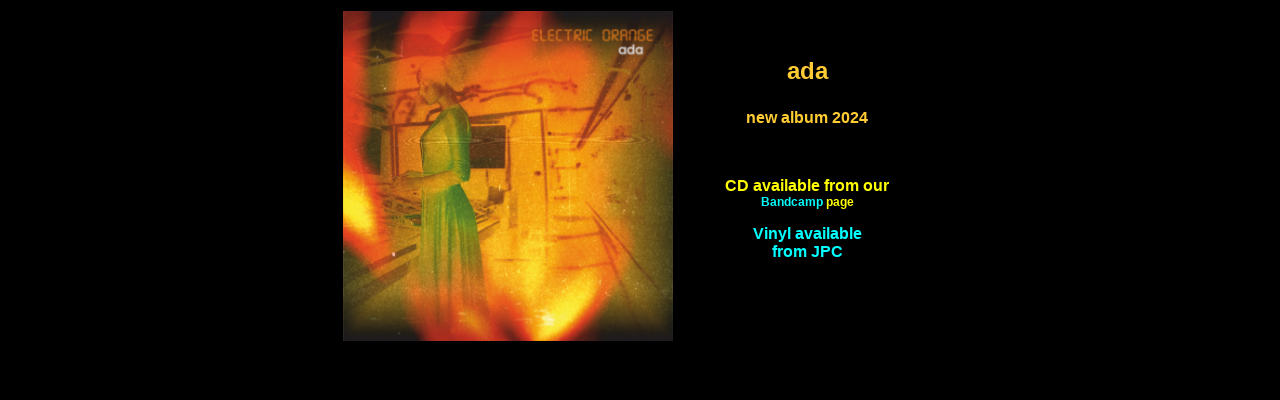

--- FILE ---
content_type: text/html
request_url: https://electric-orange.com/eo/news.htm
body_size: 798
content:
<head>
<title>ELECTRIC ORANGE</title>
<LINK href="style1.css" type=text/css rel=stylesheet>
<base target="_self">
<style type="text/css">
<!--
.Stil10 {color: #FFFFFF}
.Stil15 {font-family: Arial; font-weight: bold; color: #FFFF00; }
.Stil21 {
	font-size: 24px;
	color: #CCCCCC;
}
.Stil31 {color: #FFCC33}
.Stil37 {font-size: 18px}
.Stil38 {font-size: 12px}
.Stil40 {font-size: 14px}
.Stil41 {font-size: 16px}
.Stil43 {
	font-family: Arial, Helvetica, sans-serif;
	color: #FFFF00;
}
-->
</style>
</head>

<body text="#000000" bgcolor="#000000" link="#000080" vlink="#000080" alink="#000080" bgproperties="fixed">


    <p align="center">
    <table width="601" border="0">
      <tr>
        <td width="330"><div align="center"> <img src="images/ada.jpg" width="330" height="330" border="0"></div></td>
        <td width="261"><p align="center" class="Stil15 Stil21 Stil31">ada</p>
            <p align="center" class="Stil15 Stil21 Stil31 Stil41">new album 2024</p>
            <p align="center" class="Stil15 Stil10">&nbsp;</p>
          <p align="center" class="Stil15 Stil10"><span class="Stil15 Stil10 Stil41"><span class="Stil15 Stil41  Stil10"><span class="Stil15 Stil40  Stil10"><span class="Stil15 Stil38  Stil10"> <span class="Stil41">CD available from our<br>
                        </span></span></span></span><span class="Stil15 Stil41 Stil10"><span class="Stil15 Stil41  Stil10"><span class="Stil15 Stil40  Stil10"><span class="Stil15 Stil10 Stil41"><span class="Stil15 Stil38  Stil10"><a href="https://electricorange.bandcamp.com/album/ada" target="_blank">Bandcamp </a>page</span></span></span></span></span></p>
          <p align="center" class="Stil15 Stil10"><a href="https://www.jpc.de/jpcng/poprock/detail/-/art/electric-orange-ada/hnum/12022270" target="_blank">Vinyl available<br>          from JPC </a></p>
          <p align="center" class="Stil15 Stil10">&nbsp; </p></td>
      </tr>
    </table>
    <p class="Stil43"><strong>    </strong></p>
    <p>&nbsp;</p>
    
    <p align="center">&nbsp;<iframe width="640" height="480" src="https://www.youtube.com/embed/HU99EPn_oow" title="YouTube video player" frameborder="0" allow="accelerometer; autoplay; clipboard-write; encrypted-media; gyroscope; picture-in-picture; web-share" allowfullscreen></iframe>
<p align="center">

<p align="center">&nbsp;<iframe width="640" height="480" src="https://www.youtube.com/embed/EchlpgmVnZU" title="YouTube video player" frameborder="0" allow="accelerometer; autoplay; clipboard-write; encrypted-media; gyroscope; picture-in-picture; web-share" allowfullscreen></iframe>
<p align="center">

<p align="center">
    <table width="601" border="0">
      <tr>
        <td width="330"><div align="center"> <img src="images/eo93.jpg" width="400" height="400" border="0"></div></td>
        <td width="261"><p align="center" class="Stil15 Stil21 Stil31">electric orange</p>
            <p align="center" class="Stil15 Stil21 Stil31 Stil41">debut album 1993</p>
            <p align="center" class="Stil15 Stil10">&nbsp;</p>
          <p align="center" class="Stil15 Stil10"><span class="Stil15 Stil10 Stil41"><span class="Stil15 Stil41  Stil10"><span class="Stil15 Stil40  Stil10"><span class="Stil15 Stil38  Stil10"> <span class="Stil41">first time<br>
            on vinyl</span><br>
           <p align="center" class="Stil15 Stil10">on Cargo Records<br>
          <p align="center" class="Stil15 Stil10"><a href="https://www.jpc.de/jpcng/poprock/detail/-/art/electric-orange-electric-orange/hnum/11742548" target="_blank">available<br>          from JPC </a></p>
          <p align="center" class="Stil15 Stil10">&nbsp; </p></td>
      </tr>
    </table>
    <p class="Stil43"><strong>    </strong></p>
    <p>&nbsp;</p>
    <p>&nbsp;</p>
    

    <p>&nbsp;</p>
    
<p align="center">&nbsp;<iframe width="640" height="480" src="https://www.youtube.com/embed/kwOfIt3kM7Y" title="YouTube video player" frameborder="0" allow="accelerometer; autoplay; clipboard-write; encrypted-media; gyroscope; picture-in-picture; web-share" allowfullscreen></iframe>
<p align="center">
<p align="center">
    

  </div>
</div>



--- FILE ---
content_type: text/css
request_url: https://electric-orange.com/eo/style1.css
body_size: 6
content:
a            { color: #00FFFF; text-decoration: none; font-family: Arial; font-weight: bold }a:hover      { color: #FF00FF; font-family: Arial; font-weight: bold }